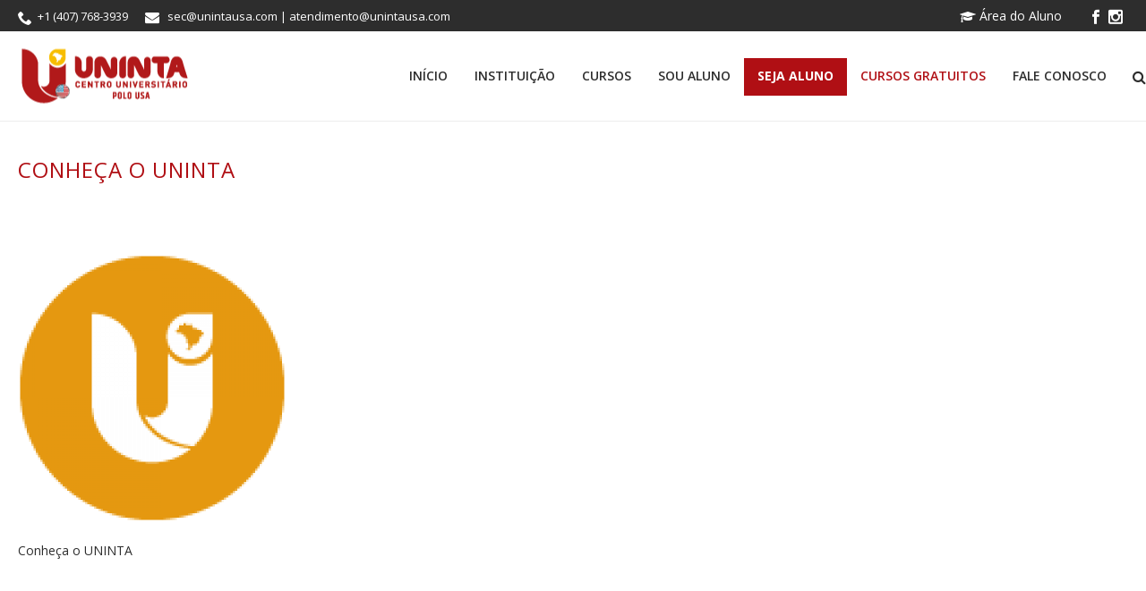

--- FILE ---
content_type: text/html; charset=UTF-8
request_url: https://unintausa.com/acolhida-virtual/passo-01-2/
body_size: 85726
content:
<!DOCTYPE html>
<html lang="pt-BR" >
<head>
    <script type="text/javascript">var ajaxurl = "https://unintausa.com/wp-admin/admin-ajax.php"</script><meta name='robots' content='index, follow, max-image-preview:large, max-snippet:-1, max-video-preview:-1' />
	<style>img:is([sizes="auto" i], [sizes^="auto," i]) { contain-intrinsic-size: 3000px 1500px }</style>
	<style id="critical-path-css" type='text/css'>body,html{width:100%;height:100%;margin:0;padding:0}.page-preloader{top:0;left:0;z-index:999;position:fixed;height:100%;width:100%;text-align:center}.preloader-logo,.preloader-preview-area{top:50%;max-height:calc(50% - 20px);opacity:1}.preloader-preview-area{-webkit-animation-delay:-.2s;animation-delay:-.2s;-webkit-transform:translateY(100%);-ms-transform:translateY(100%);transform:translateY(100%);margin-top:10px;width:100%;text-align:center;position:absolute}.preloader-logo{max-width:90%;-webkit-transform:translateY(-100%);-ms-transform:translateY(-100%);transform:translateY(-100%);margin:-10px auto 0;position:relative}.ball-pulse>div,.ball-scale>div,.line-scale>div{margin:2px;display:inline-block}.ball-pulse>div{width:15px;height:15px;border-radius:100%;-webkit-animation:ball-pulse .75s infinite cubic-bezier(.2,.68,.18,1.08);animation:ball-pulse .75s infinite cubic-bezier(.2,.68,.18,1.08)}.ball-pulse>div:nth-child(1){-webkit-animation-delay:-.36s;animation-delay:-.36s}.ball-pulse>div:nth-child(2){-webkit-animation-delay:-.24s;animation-delay:-.24s}.ball-pulse>div:nth-child(3){-webkit-animation-delay:-.12s;animation-delay:-.12s}@-webkit-keyframes ball-pulse{0%,80%{-webkit-transform:scale(1);transform:scale(1);opacity:1}45%{-webkit-transform:scale(.1);transform:scale(.1);opacity:.7}}@keyframes ball-pulse{0%,80%{-webkit-transform:scale(1);transform:scale(1);opacity:1}45%{-webkit-transform:scale(.1);transform:scale(.1);opacity:.7}}.ball-clip-rotate-pulse{position:relative;-webkit-transform:translateY(-15px);-ms-transform:translateY(-15px);transform:translateY(-15px);display:inline-block}.ball-clip-rotate-pulse>div{-webkit-animation-fill-mode:both;animation-fill-mode:both;position:absolute;top:0;left:0;border-radius:100%}.ball-clip-rotate-pulse>div:first-child{height:36px;width:36px;top:7px;left:-7px;-webkit-animation:ball-clip-rotate-pulse-scale 1s 0s cubic-bezier(.09,.57,.49,.9) infinite;animation:ball-clip-rotate-pulse-scale 1s 0s cubic-bezier(.09,.57,.49,.9) infinite}.ball-clip-rotate-pulse>div:last-child{position:absolute;width:50px;height:50px;left:-16px;top:-2px;background:0 0;border:2px solid;-webkit-animation:ball-clip-rotate-pulse-rotate 1s 0s cubic-bezier(.09,.57,.49,.9) infinite;animation:ball-clip-rotate-pulse-rotate 1s 0s cubic-bezier(.09,.57,.49,.9) infinite;-webkit-animation-duration:1s;animation-duration:1s}@-webkit-keyframes ball-clip-rotate-pulse-rotate{0%{-webkit-transform:rotate(0) scale(1);transform:rotate(0) scale(1)}50%{-webkit-transform:rotate(180deg) scale(.6);transform:rotate(180deg) scale(.6)}100%{-webkit-transform:rotate(360deg) scale(1);transform:rotate(360deg) scale(1)}}@keyframes ball-clip-rotate-pulse-rotate{0%{-webkit-transform:rotate(0) scale(1);transform:rotate(0) scale(1)}50%{-webkit-transform:rotate(180deg) scale(.6);transform:rotate(180deg) scale(.6)}100%{-webkit-transform:rotate(360deg) scale(1);transform:rotate(360deg) scale(1)}}@-webkit-keyframes ball-clip-rotate-pulse-scale{30%{-webkit-transform:scale(.3);transform:scale(.3)}100%{-webkit-transform:scale(1);transform:scale(1)}}@keyframes ball-clip-rotate-pulse-scale{30%{-webkit-transform:scale(.3);transform:scale(.3)}100%{-webkit-transform:scale(1);transform:scale(1)}}@-webkit-keyframes square-spin{25%{-webkit-transform:perspective(100px) rotateX(180deg) rotateY(0);transform:perspective(100px) rotateX(180deg) rotateY(0)}50%{-webkit-transform:perspective(100px) rotateX(180deg) rotateY(180deg);transform:perspective(100px) rotateX(180deg) rotateY(180deg)}75%{-webkit-transform:perspective(100px) rotateX(0) rotateY(180deg);transform:perspective(100px) rotateX(0) rotateY(180deg)}100%{-webkit-transform:perspective(100px) rotateX(0) rotateY(0);transform:perspective(100px) rotateX(0) rotateY(0)}}@keyframes square-spin{25%{-webkit-transform:perspective(100px) rotateX(180deg) rotateY(0);transform:perspective(100px) rotateX(180deg) rotateY(0)}50%{-webkit-transform:perspective(100px) rotateX(180deg) rotateY(180deg);transform:perspective(100px) rotateX(180deg) rotateY(180deg)}75%{-webkit-transform:perspective(100px) rotateX(0) rotateY(180deg);transform:perspective(100px) rotateX(0) rotateY(180deg)}100%{-webkit-transform:perspective(100px) rotateX(0) rotateY(0);transform:perspective(100px) rotateX(0) rotateY(0)}}.square-spin{display:inline-block}.square-spin>div{width:50px;height:50px;-webkit-animation:square-spin 3s 0s cubic-bezier(.09,.57,.49,.9) infinite;animation:square-spin 3s 0s cubic-bezier(.09,.57,.49,.9) infinite}.cube-transition{position:relative;-webkit-transform:translate(-25px,-25px);-ms-transform:translate(-25px,-25px);transform:translate(-25px,-25px);display:inline-block}.cube-transition>div{width:15px;height:15px;position:absolute;top:-5px;left:-5px;-webkit-animation:cube-transition 1.6s 0s infinite ease-in-out;animation:cube-transition 1.6s 0s infinite ease-in-out}.cube-transition>div:last-child{-webkit-animation-delay:-.8s;animation-delay:-.8s}@-webkit-keyframes cube-transition{25%{-webkit-transform:translateX(50px) scale(.5) rotate(-90deg);transform:translateX(50px) scale(.5) rotate(-90deg)}50%{-webkit-transform:translate(50px,50px) rotate(-180deg);transform:translate(50px,50px) rotate(-180deg)}75%{-webkit-transform:translateY(50px) scale(.5) rotate(-270deg);transform:translateY(50px) scale(.5) rotate(-270deg)}100%{-webkit-transform:rotate(-360deg);transform:rotate(-360deg)}}@keyframes cube-transition{25%{-webkit-transform:translateX(50px) scale(.5) rotate(-90deg);transform:translateX(50px) scale(.5) rotate(-90deg)}50%{-webkit-transform:translate(50px,50px) rotate(-180deg);transform:translate(50px,50px) rotate(-180deg)}75%{-webkit-transform:translateY(50px) scale(.5) rotate(-270deg);transform:translateY(50px) scale(.5) rotate(-270deg)}100%{-webkit-transform:rotate(-360deg);transform:rotate(-360deg)}}.ball-scale>div{border-radius:100%;height:60px;width:60px;-webkit-animation:ball-scale 1s 0s ease-in-out infinite;animation:ball-scale 1s 0s ease-in-out infinite}@-webkit-keyframes ball-scale{0%{-webkit-transform:scale(0);transform:scale(0)}100%{-webkit-transform:scale(1);transform:scale(1);opacity:0}}@keyframes ball-scale{0%{-webkit-transform:scale(0);transform:scale(0)}100%{-webkit-transform:scale(1);transform:scale(1);opacity:0}}.line-scale>div{-webkit-animation-fill-mode:both;animation-fill-mode:both;width:5px;height:50px;border-radius:2px}.line-scale>div:nth-child(1){-webkit-animation:line-scale 1s -.5s infinite cubic-bezier(.2,.68,.18,1.08);animation:line-scale 1s -.5s infinite cubic-bezier(.2,.68,.18,1.08)}.line-scale>div:nth-child(2){-webkit-animation:line-scale 1s -.4s infinite cubic-bezier(.2,.68,.18,1.08);animation:line-scale 1s -.4s infinite cubic-bezier(.2,.68,.18,1.08)}.line-scale>div:nth-child(3){-webkit-animation:line-scale 1s -.3s infinite cubic-bezier(.2,.68,.18,1.08);animation:line-scale 1s -.3s infinite cubic-bezier(.2,.68,.18,1.08)}.line-scale>div:nth-child(4){-webkit-animation:line-scale 1s -.2s infinite cubic-bezier(.2,.68,.18,1.08);animation:line-scale 1s -.2s infinite cubic-bezier(.2,.68,.18,1.08)}.line-scale>div:nth-child(5){-webkit-animation:line-scale 1s -.1s infinite cubic-bezier(.2,.68,.18,1.08);animation:line-scale 1s -.1s infinite cubic-bezier(.2,.68,.18,1.08)}@-webkit-keyframes line-scale{0%,100%{-webkit-transform:scaley(1);transform:scaley(1)}50%{-webkit-transform:scaley(.4);transform:scaley(.4)}}@keyframes line-scale{0%,100%{-webkit-transform:scaley(1);transform:scaley(1)}50%{-webkit-transform:scaley(.4);transform:scaley(.4)}}.ball-scale-multiple{position:relative;-webkit-transform:translateY(30px);-ms-transform:translateY(30px);transform:translateY(30px);display:inline-block}.ball-scale-multiple>div{border-radius:100%;position:absolute;left:-30px;top:0;opacity:0;margin:0;width:50px;height:50px;-webkit-animation:ball-scale-multiple 1s 0s linear infinite;animation:ball-scale-multiple 1s 0s linear infinite}.ball-scale-multiple>div:nth-child(2),.ball-scale-multiple>div:nth-child(3){-webkit-animation-delay:-.2s;animation-delay:-.2s}@-webkit-keyframes ball-scale-multiple{0%{-webkit-transform:scale(0);transform:scale(0);opacity:0}5%{opacity:1}100%{-webkit-transform:scale(1);transform:scale(1);opacity:0}}@keyframes ball-scale-multiple{0%{-webkit-transform:scale(0);transform:scale(0);opacity:0}5%{opacity:1}100%{-webkit-transform:scale(1);transform:scale(1);opacity:0}}.ball-pulse-sync{display:inline-block}.ball-pulse-sync>div{width:15px;height:15px;border-radius:100%;margin:2px;-webkit-animation-fill-mode:both;animation-fill-mode:both;display:inline-block}.ball-pulse-sync>div:nth-child(1){-webkit-animation:ball-pulse-sync .6s -.21s infinite ease-in-out;animation:ball-pulse-sync .6s -.21s infinite ease-in-out}.ball-pulse-sync>div:nth-child(2){-webkit-animation:ball-pulse-sync .6s -.14s infinite ease-in-out;animation:ball-pulse-sync .6s -.14s infinite ease-in-out}.ball-pulse-sync>div:nth-child(3){-webkit-animation:ball-pulse-sync .6s -70ms infinite ease-in-out;animation:ball-pulse-sync .6s -70ms infinite ease-in-out}@-webkit-keyframes ball-pulse-sync{33%{-webkit-transform:translateY(10px);transform:translateY(10px)}66%{-webkit-transform:translateY(-10px);transform:translateY(-10px)}100%{-webkit-transform:translateY(0);transform:translateY(0)}}@keyframes ball-pulse-sync{33%{-webkit-transform:translateY(10px);transform:translateY(10px)}66%{-webkit-transform:translateY(-10px);transform:translateY(-10px)}100%{-webkit-transform:translateY(0);transform:translateY(0)}}.transparent-circle{display:inline-block;border-top:.5em solid rgba(255,255,255,.2);border-right:.5em solid rgba(255,255,255,.2);border-bottom:.5em solid rgba(255,255,255,.2);border-left:.5em solid #fff;-webkit-transform:translateZ(0);transform:translateZ(0);-webkit-animation:transparent-circle 1.1s infinite linear;animation:transparent-circle 1.1s infinite linear;width:50px;height:50px;border-radius:50%}.transparent-circle:after{border-radius:50%;width:10em;height:10em}@-webkit-keyframes transparent-circle{0%{-webkit-transform:rotate(0);transform:rotate(0)}100%{-webkit-transform:rotate(360deg);transform:rotate(360deg)}}@keyframes transparent-circle{0%{-webkit-transform:rotate(0);transform:rotate(0)}100%{-webkit-transform:rotate(360deg);transform:rotate(360deg)}}.ball-spin-fade-loader{position:relative;top:-10px;left:-10px;display:inline-block}.ball-spin-fade-loader>div{width:15px;height:15px;border-radius:100%;margin:2px;position:absolute;-webkit-animation:ball-spin-fade-loader 1s infinite linear;animation:ball-spin-fade-loader 1s infinite linear}.ball-spin-fade-loader>div:nth-child(1){top:25px;left:0;animation-delay:-.84s;-webkit-animation-delay:-.84s}.ball-spin-fade-loader>div:nth-child(2){top:17.05px;left:17.05px;animation-delay:-.72s;-webkit-animation-delay:-.72s}.ball-spin-fade-loader>div:nth-child(3){top:0;left:25px;animation-delay:-.6s;-webkit-animation-delay:-.6s}.ball-spin-fade-loader>div:nth-child(4){top:-17.05px;left:17.05px;animation-delay:-.48s;-webkit-animation-delay:-.48s}.ball-spin-fade-loader>div:nth-child(5){top:-25px;left:0;animation-delay:-.36s;-webkit-animation-delay:-.36s}.ball-spin-fade-loader>div:nth-child(6){top:-17.05px;left:-17.05px;animation-delay:-.24s;-webkit-animation-delay:-.24s}.ball-spin-fade-loader>div:nth-child(7){top:0;left:-25px;animation-delay:-.12s;-webkit-animation-delay:-.12s}.ball-spin-fade-loader>div:nth-child(8){top:17.05px;left:-17.05px;animation-delay:0s;-webkit-animation-delay:0s}@-webkit-keyframes ball-spin-fade-loader{50%{opacity:.3;-webkit-transform:scale(.4);transform:scale(.4)}100%{opacity:1;-webkit-transform:scale(1);transform:scale(1)}}@keyframes ball-spin-fade-loader{50%{opacity:.3;-webkit-transform:scale(.4);transform:scale(.4)}100%{opacity:1;-webkit-transform:scale(1);transform:scale(1)}}</style>
<meta charset="UTF-8" />
<meta name="viewport" content="width=device-width, initial-scale=1.0, minimum-scale=1.0, maximum-scale=1.0, user-scalable=0" />
<meta http-equiv="X-UA-Compatible" content="IE=edge,chrome=1" />
<meta http-equiv="Content-Type" content="text/html; charset=utf-8"/>
<meta name="format-detection" content="telephone=no">

	<!-- This site is optimized with the Yoast SEO plugin v25.8 - https://yoast.com/wordpress/plugins/seo/ -->
	<title>Conheça o UNINTA - UNINTA USA</title>
	<link rel="canonical" href="https://unintausa.com/acolhida-virtual/passo-01-2/" />
	<meta property="og:locale" content="pt_BR" />
	<meta property="og:type" content="article" />
	<meta property="og:title" content="Conheça o UNINTA - UNINTA USA" />
	<meta property="og:description" content="Conheça o UNINTA" />
	<meta property="og:url" content="https://unintausa.com/acolhida-virtual/passo-01-2/" />
	<meta property="og:site_name" content="UNINTA USA" />
	<meta property="article:modified_time" content="2017-10-06T14:35:44+00:00" />
	<meta property="og:image" content="https://unintausa.com/acolhida-virtual/passo-01-2" />
	<meta property="og:image:width" content="120" />
	<meta property="og:image:height" content="120" />
	<meta property="og:image:type" content="image/png" />
	<meta name="twitter:card" content="summary_large_image" />
	<script type="application/ld+json" class="yoast-schema-graph">{"@context":"https://schema.org","@graph":[{"@type":"WebPage","@id":"https://unintausa.com/acolhida-virtual/passo-01-2/","url":"https://unintausa.com/acolhida-virtual/passo-01-2/","name":"Conheça o UNINTA - UNINTA USA","isPartOf":{"@id":"https://unintausa.com/#website"},"primaryImageOfPage":{"@id":"https://unintausa.com/acolhida-virtual/passo-01-2/#primaryimage"},"image":{"@id":"https://unintausa.com/acolhida-virtual/passo-01-2/#primaryimage"},"thumbnailUrl":"https://unintausa.com/conteudo/arquivos/2017/10/passo-01-1.png","datePublished":"2017-10-06T14:35:23+00:00","dateModified":"2017-10-06T14:35:44+00:00","breadcrumb":{"@id":"https://unintausa.com/acolhida-virtual/passo-01-2/#breadcrumb"},"inLanguage":"pt-BR","potentialAction":[{"@type":"ReadAction","target":["https://unintausa.com/acolhida-virtual/passo-01-2/"]}]},{"@type":"ImageObject","inLanguage":"pt-BR","@id":"https://unintausa.com/acolhida-virtual/passo-01-2/#primaryimage","url":"https://unintausa.com/conteudo/arquivos/2017/10/passo-01-1.png","contentUrl":"https://unintausa.com/conteudo/arquivos/2017/10/passo-01-1.png","width":120,"height":120,"caption":"Conheça o UNINTA"},{"@type":"BreadcrumbList","@id":"https://unintausa.com/acolhida-virtual/passo-01-2/#breadcrumb","itemListElement":[{"@type":"ListItem","position":1,"name":"Início","item":"https://unintausa.com/"},{"@type":"ListItem","position":2,"name":"Acolhida Virtual","item":"https://unintausa.com/acolhida-virtual/"},{"@type":"ListItem","position":3,"name":"Conheça o UNINTA"}]},{"@type":"WebSite","@id":"https://unintausa.com/#website","url":"https://unintausa.com/","name":"UNINTA USA","description":"Centro Universitário","publisher":{"@id":"https://unintausa.com/#organization"},"potentialAction":[{"@type":"SearchAction","target":{"@type":"EntryPoint","urlTemplate":"https://unintausa.com/?s={search_term_string}"},"query-input":{"@type":"PropertyValueSpecification","valueRequired":true,"valueName":"search_term_string"}}],"inLanguage":"pt-BR"},{"@type":"Organization","@id":"https://unintausa.com/#organization","name":"UNINTA USA","url":"https://unintausa.com/","logo":{"@type":"ImageObject","inLanguage":"pt-BR","@id":"https://unintausa.com/#/schema/logo/image/","url":"https://unintausa.com/conteudo/arquivos/2025/03/LOGO-USA-UNINTA_.png","contentUrl":"https://unintausa.com/conteudo/arquivos/2025/03/LOGO-USA-UNINTA_.png","width":194,"height":67,"caption":"UNINTA USA"},"image":{"@id":"https://unintausa.com/#/schema/logo/image/"}}]}</script>
	<!-- / Yoast SEO plugin. -->


<link rel='dns-prefetch' href='//fonts.googleapis.com' />
<link rel="alternate" type="application/rss+xml" title="Feed para UNINTA USA &raquo;" href="https://unintausa.com/feed/" />
<link rel="alternate" type="application/rss+xml" title="Feed de comentários para UNINTA USA &raquo;" href="https://unintausa.com/comments/feed/" />

<link rel="shortcut icon" href="https://unintausa.com/conteudo/arquivos/2022/06/uninta-01.png"  />
<link rel="apple-touch-icon-precomposed" href="https://unintausa.com/conteudo/arquivos/2022/06/uninta-01.png">
<link rel="apple-touch-icon-precomposed" sizes="114x114" href="https://unintausa.com/conteudo/arquivos/2022/06/uninta-01.png">
<link rel="apple-touch-icon-precomposed" sizes="72x72" href="https://unintausa.com/conteudo/arquivos/2022/06/uninta-01.png">
<link rel="apple-touch-icon-precomposed" sizes="144x144" href="https://unintausa.com/conteudo/arquivos/2022/06/uninta-01.png">
<link rel="alternate" type="application/rss+xml" title="Feed de comentários para UNINTA USA &raquo; Conheça o UNINTA" href="https://unintausa.com/acolhida-virtual/passo-01-2/feed/" />
<script type="text/javascript">
window.abb = {};
php = {};
window.PHP = {};
PHP.ajax = "https://unintausa.com/wp-admin/admin-ajax.php";var mk_header_parallax, mk_banner_parallax, mk_page_parallax, mk_footer_parallax, mk_body_parallax;
var mk_images_dir = "https://unintausa.com/conteudo/themes/inta/assets/images",
mk_theme_js_path = "https://unintausa.com/conteudo/themes/inta/assets/js",
mk_theme_dir = "https://unintausa.com/conteudo/themes/inta",
mk_captcha_placeholder = "Entre com o captcha",
mk_captcha_invalid_txt = "Inválido. Tente novamente.",
mk_captcha_correct_txt = "Captcha correto",
mk_responsive_nav_width = 1020,
mk_vertical_header_back = "Voltar",
mk_vertical_header_anim = "1",
mk_check_rtl = true,
mk_grid_width = 1280,
mk_ajax_search_option = "fullscreen_search",
mk_preloader_bg_color = "#ffffff",
mk_accent_color = "#b00f14",
mk_go_to_top =  "true",
mk_smooth_scroll =  "true",
mk_preloader_bar_color = "#b00f14",
mk_preloader_logo = "";
var mk_header_parallax = false,
mk_banner_parallax = false,
mk_page_parallax = false,
mk_footer_parallax = false,
mk_body_parallax = false,
mk_no_more_posts = "Sem mais publicações";
</script>
<script type="text/javascript">
/* <![CDATA[ */
window._wpemojiSettings = {"baseUrl":"https:\/\/s.w.org\/images\/core\/emoji\/16.0.1\/72x72\/","ext":".png","svgUrl":"https:\/\/s.w.org\/images\/core\/emoji\/16.0.1\/svg\/","svgExt":".svg","source":{"concatemoji":"https:\/\/unintausa.com\/wp-includes\/js\/wp-emoji-release.min.js"}};
/*! This file is auto-generated */
!function(s,n){var o,i,e;function c(e){try{var t={supportTests:e,timestamp:(new Date).valueOf()};sessionStorage.setItem(o,JSON.stringify(t))}catch(e){}}function p(e,t,n){e.clearRect(0,0,e.canvas.width,e.canvas.height),e.fillText(t,0,0);var t=new Uint32Array(e.getImageData(0,0,e.canvas.width,e.canvas.height).data),a=(e.clearRect(0,0,e.canvas.width,e.canvas.height),e.fillText(n,0,0),new Uint32Array(e.getImageData(0,0,e.canvas.width,e.canvas.height).data));return t.every(function(e,t){return e===a[t]})}function u(e,t){e.clearRect(0,0,e.canvas.width,e.canvas.height),e.fillText(t,0,0);for(var n=e.getImageData(16,16,1,1),a=0;a<n.data.length;a++)if(0!==n.data[a])return!1;return!0}function f(e,t,n,a){switch(t){case"flag":return n(e,"\ud83c\udff3\ufe0f\u200d\u26a7\ufe0f","\ud83c\udff3\ufe0f\u200b\u26a7\ufe0f")?!1:!n(e,"\ud83c\udde8\ud83c\uddf6","\ud83c\udde8\u200b\ud83c\uddf6")&&!n(e,"\ud83c\udff4\udb40\udc67\udb40\udc62\udb40\udc65\udb40\udc6e\udb40\udc67\udb40\udc7f","\ud83c\udff4\u200b\udb40\udc67\u200b\udb40\udc62\u200b\udb40\udc65\u200b\udb40\udc6e\u200b\udb40\udc67\u200b\udb40\udc7f");case"emoji":return!a(e,"\ud83e\udedf")}return!1}function g(e,t,n,a){var r="undefined"!=typeof WorkerGlobalScope&&self instanceof WorkerGlobalScope?new OffscreenCanvas(300,150):s.createElement("canvas"),o=r.getContext("2d",{willReadFrequently:!0}),i=(o.textBaseline="top",o.font="600 32px Arial",{});return e.forEach(function(e){i[e]=t(o,e,n,a)}),i}function t(e){var t=s.createElement("script");t.src=e,t.defer=!0,s.head.appendChild(t)}"undefined"!=typeof Promise&&(o="wpEmojiSettingsSupports",i=["flag","emoji"],n.supports={everything:!0,everythingExceptFlag:!0},e=new Promise(function(e){s.addEventListener("DOMContentLoaded",e,{once:!0})}),new Promise(function(t){var n=function(){try{var e=JSON.parse(sessionStorage.getItem(o));if("object"==typeof e&&"number"==typeof e.timestamp&&(new Date).valueOf()<e.timestamp+604800&&"object"==typeof e.supportTests)return e.supportTests}catch(e){}return null}();if(!n){if("undefined"!=typeof Worker&&"undefined"!=typeof OffscreenCanvas&&"undefined"!=typeof URL&&URL.createObjectURL&&"undefined"!=typeof Blob)try{var e="postMessage("+g.toString()+"("+[JSON.stringify(i),f.toString(),p.toString(),u.toString()].join(",")+"));",a=new Blob([e],{type:"text/javascript"}),r=new Worker(URL.createObjectURL(a),{name:"wpTestEmojiSupports"});return void(r.onmessage=function(e){c(n=e.data),r.terminate(),t(n)})}catch(e){}c(n=g(i,f,p,u))}t(n)}).then(function(e){for(var t in e)n.supports[t]=e[t],n.supports.everything=n.supports.everything&&n.supports[t],"flag"!==t&&(n.supports.everythingExceptFlag=n.supports.everythingExceptFlag&&n.supports[t]);n.supports.everythingExceptFlag=n.supports.everythingExceptFlag&&!n.supports.flag,n.DOMReady=!1,n.readyCallback=function(){n.DOMReady=!0}}).then(function(){return e}).then(function(){var e;n.supports.everything||(n.readyCallback(),(e=n.source||{}).concatemoji?t(e.concatemoji):e.wpemoji&&e.twemoji&&(t(e.twemoji),t(e.wpemoji)))}))}((window,document),window._wpemojiSettings);
/* ]]> */
</script>
<style id='wp-emoji-styles-inline-css' type='text/css'>

	img.wp-smiley, img.emoji {
		display: inline !important;
		border: none !important;
		box-shadow: none !important;
		height: 1em !important;
		width: 1em !important;
		margin: 0 0.07em !important;
		vertical-align: -0.1em !important;
		background: none !important;
		padding: 0 !important;
	}
</style>
<link rel='stylesheet' id='wp-block-library-css' href='https://unintausa.com/wp-includes/css/dist/block-library/style.min.css' type='text/css' media='all' />
<style id='classic-theme-styles-inline-css' type='text/css'>
/*! This file is auto-generated */
.wp-block-button__link{color:#fff;background-color:#32373c;border-radius:9999px;box-shadow:none;text-decoration:none;padding:calc(.667em + 2px) calc(1.333em + 2px);font-size:1.125em}.wp-block-file__button{background:#32373c;color:#fff;text-decoration:none}
</style>
<style id='global-styles-inline-css' type='text/css'>
:root{--wp--preset--aspect-ratio--square: 1;--wp--preset--aspect-ratio--4-3: 4/3;--wp--preset--aspect-ratio--3-4: 3/4;--wp--preset--aspect-ratio--3-2: 3/2;--wp--preset--aspect-ratio--2-3: 2/3;--wp--preset--aspect-ratio--16-9: 16/9;--wp--preset--aspect-ratio--9-16: 9/16;--wp--preset--color--black: #000000;--wp--preset--color--cyan-bluish-gray: #abb8c3;--wp--preset--color--white: #ffffff;--wp--preset--color--pale-pink: #f78da7;--wp--preset--color--vivid-red: #cf2e2e;--wp--preset--color--luminous-vivid-orange: #ff6900;--wp--preset--color--luminous-vivid-amber: #fcb900;--wp--preset--color--light-green-cyan: #7bdcb5;--wp--preset--color--vivid-green-cyan: #00d084;--wp--preset--color--pale-cyan-blue: #8ed1fc;--wp--preset--color--vivid-cyan-blue: #0693e3;--wp--preset--color--vivid-purple: #9b51e0;--wp--preset--gradient--vivid-cyan-blue-to-vivid-purple: linear-gradient(135deg,rgba(6,147,227,1) 0%,rgb(155,81,224) 100%);--wp--preset--gradient--light-green-cyan-to-vivid-green-cyan: linear-gradient(135deg,rgb(122,220,180) 0%,rgb(0,208,130) 100%);--wp--preset--gradient--luminous-vivid-amber-to-luminous-vivid-orange: linear-gradient(135deg,rgba(252,185,0,1) 0%,rgba(255,105,0,1) 100%);--wp--preset--gradient--luminous-vivid-orange-to-vivid-red: linear-gradient(135deg,rgba(255,105,0,1) 0%,rgb(207,46,46) 100%);--wp--preset--gradient--very-light-gray-to-cyan-bluish-gray: linear-gradient(135deg,rgb(238,238,238) 0%,rgb(169,184,195) 100%);--wp--preset--gradient--cool-to-warm-spectrum: linear-gradient(135deg,rgb(74,234,220) 0%,rgb(151,120,209) 20%,rgb(207,42,186) 40%,rgb(238,44,130) 60%,rgb(251,105,98) 80%,rgb(254,248,76) 100%);--wp--preset--gradient--blush-light-purple: linear-gradient(135deg,rgb(255,206,236) 0%,rgb(152,150,240) 100%);--wp--preset--gradient--blush-bordeaux: linear-gradient(135deg,rgb(254,205,165) 0%,rgb(254,45,45) 50%,rgb(107,0,62) 100%);--wp--preset--gradient--luminous-dusk: linear-gradient(135deg,rgb(255,203,112) 0%,rgb(199,81,192) 50%,rgb(65,88,208) 100%);--wp--preset--gradient--pale-ocean: linear-gradient(135deg,rgb(255,245,203) 0%,rgb(182,227,212) 50%,rgb(51,167,181) 100%);--wp--preset--gradient--electric-grass: linear-gradient(135deg,rgb(202,248,128) 0%,rgb(113,206,126) 100%);--wp--preset--gradient--midnight: linear-gradient(135deg,rgb(2,3,129) 0%,rgb(40,116,252) 100%);--wp--preset--font-size--small: 13px;--wp--preset--font-size--medium: 20px;--wp--preset--font-size--large: 36px;--wp--preset--font-size--x-large: 42px;--wp--preset--spacing--20: 0.44rem;--wp--preset--spacing--30: 0.67rem;--wp--preset--spacing--40: 1rem;--wp--preset--spacing--50: 1.5rem;--wp--preset--spacing--60: 2.25rem;--wp--preset--spacing--70: 3.38rem;--wp--preset--spacing--80: 5.06rem;--wp--preset--shadow--natural: 6px 6px 9px rgba(0, 0, 0, 0.2);--wp--preset--shadow--deep: 12px 12px 50px rgba(0, 0, 0, 0.4);--wp--preset--shadow--sharp: 6px 6px 0px rgba(0, 0, 0, 0.2);--wp--preset--shadow--outlined: 6px 6px 0px -3px rgba(255, 255, 255, 1), 6px 6px rgba(0, 0, 0, 1);--wp--preset--shadow--crisp: 6px 6px 0px rgba(0, 0, 0, 1);}:where(.is-layout-flex){gap: 0.5em;}:where(.is-layout-grid){gap: 0.5em;}body .is-layout-flex{display: flex;}.is-layout-flex{flex-wrap: wrap;align-items: center;}.is-layout-flex > :is(*, div){margin: 0;}body .is-layout-grid{display: grid;}.is-layout-grid > :is(*, div){margin: 0;}:where(.wp-block-columns.is-layout-flex){gap: 2em;}:where(.wp-block-columns.is-layout-grid){gap: 2em;}:where(.wp-block-post-template.is-layout-flex){gap: 1.25em;}:where(.wp-block-post-template.is-layout-grid){gap: 1.25em;}.has-black-color{color: var(--wp--preset--color--black) !important;}.has-cyan-bluish-gray-color{color: var(--wp--preset--color--cyan-bluish-gray) !important;}.has-white-color{color: var(--wp--preset--color--white) !important;}.has-pale-pink-color{color: var(--wp--preset--color--pale-pink) !important;}.has-vivid-red-color{color: var(--wp--preset--color--vivid-red) !important;}.has-luminous-vivid-orange-color{color: var(--wp--preset--color--luminous-vivid-orange) !important;}.has-luminous-vivid-amber-color{color: var(--wp--preset--color--luminous-vivid-amber) !important;}.has-light-green-cyan-color{color: var(--wp--preset--color--light-green-cyan) !important;}.has-vivid-green-cyan-color{color: var(--wp--preset--color--vivid-green-cyan) !important;}.has-pale-cyan-blue-color{color: var(--wp--preset--color--pale-cyan-blue) !important;}.has-vivid-cyan-blue-color{color: var(--wp--preset--color--vivid-cyan-blue) !important;}.has-vivid-purple-color{color: var(--wp--preset--color--vivid-purple) !important;}.has-black-background-color{background-color: var(--wp--preset--color--black) !important;}.has-cyan-bluish-gray-background-color{background-color: var(--wp--preset--color--cyan-bluish-gray) !important;}.has-white-background-color{background-color: var(--wp--preset--color--white) !important;}.has-pale-pink-background-color{background-color: var(--wp--preset--color--pale-pink) !important;}.has-vivid-red-background-color{background-color: var(--wp--preset--color--vivid-red) !important;}.has-luminous-vivid-orange-background-color{background-color: var(--wp--preset--color--luminous-vivid-orange) !important;}.has-luminous-vivid-amber-background-color{background-color: var(--wp--preset--color--luminous-vivid-amber) !important;}.has-light-green-cyan-background-color{background-color: var(--wp--preset--color--light-green-cyan) !important;}.has-vivid-green-cyan-background-color{background-color: var(--wp--preset--color--vivid-green-cyan) !important;}.has-pale-cyan-blue-background-color{background-color: var(--wp--preset--color--pale-cyan-blue) !important;}.has-vivid-cyan-blue-background-color{background-color: var(--wp--preset--color--vivid-cyan-blue) !important;}.has-vivid-purple-background-color{background-color: var(--wp--preset--color--vivid-purple) !important;}.has-black-border-color{border-color: var(--wp--preset--color--black) !important;}.has-cyan-bluish-gray-border-color{border-color: var(--wp--preset--color--cyan-bluish-gray) !important;}.has-white-border-color{border-color: var(--wp--preset--color--white) !important;}.has-pale-pink-border-color{border-color: var(--wp--preset--color--pale-pink) !important;}.has-vivid-red-border-color{border-color: var(--wp--preset--color--vivid-red) !important;}.has-luminous-vivid-orange-border-color{border-color: var(--wp--preset--color--luminous-vivid-orange) !important;}.has-luminous-vivid-amber-border-color{border-color: var(--wp--preset--color--luminous-vivid-amber) !important;}.has-light-green-cyan-border-color{border-color: var(--wp--preset--color--light-green-cyan) !important;}.has-vivid-green-cyan-border-color{border-color: var(--wp--preset--color--vivid-green-cyan) !important;}.has-pale-cyan-blue-border-color{border-color: var(--wp--preset--color--pale-cyan-blue) !important;}.has-vivid-cyan-blue-border-color{border-color: var(--wp--preset--color--vivid-cyan-blue) !important;}.has-vivid-purple-border-color{border-color: var(--wp--preset--color--vivid-purple) !important;}.has-vivid-cyan-blue-to-vivid-purple-gradient-background{background: var(--wp--preset--gradient--vivid-cyan-blue-to-vivid-purple) !important;}.has-light-green-cyan-to-vivid-green-cyan-gradient-background{background: var(--wp--preset--gradient--light-green-cyan-to-vivid-green-cyan) !important;}.has-luminous-vivid-amber-to-luminous-vivid-orange-gradient-background{background: var(--wp--preset--gradient--luminous-vivid-amber-to-luminous-vivid-orange) !important;}.has-luminous-vivid-orange-to-vivid-red-gradient-background{background: var(--wp--preset--gradient--luminous-vivid-orange-to-vivid-red) !important;}.has-very-light-gray-to-cyan-bluish-gray-gradient-background{background: var(--wp--preset--gradient--very-light-gray-to-cyan-bluish-gray) !important;}.has-cool-to-warm-spectrum-gradient-background{background: var(--wp--preset--gradient--cool-to-warm-spectrum) !important;}.has-blush-light-purple-gradient-background{background: var(--wp--preset--gradient--blush-light-purple) !important;}.has-blush-bordeaux-gradient-background{background: var(--wp--preset--gradient--blush-bordeaux) !important;}.has-luminous-dusk-gradient-background{background: var(--wp--preset--gradient--luminous-dusk) !important;}.has-pale-ocean-gradient-background{background: var(--wp--preset--gradient--pale-ocean) !important;}.has-electric-grass-gradient-background{background: var(--wp--preset--gradient--electric-grass) !important;}.has-midnight-gradient-background{background: var(--wp--preset--gradient--midnight) !important;}.has-small-font-size{font-size: var(--wp--preset--font-size--small) !important;}.has-medium-font-size{font-size: var(--wp--preset--font-size--medium) !important;}.has-large-font-size{font-size: var(--wp--preset--font-size--large) !important;}.has-x-large-font-size{font-size: var(--wp--preset--font-size--x-large) !important;}
:where(.wp-block-post-template.is-layout-flex){gap: 1.25em;}:where(.wp-block-post-template.is-layout-grid){gap: 1.25em;}
:where(.wp-block-columns.is-layout-flex){gap: 2em;}:where(.wp-block-columns.is-layout-grid){gap: 2em;}
:root :where(.wp-block-pullquote){font-size: 1.5em;line-height: 1.6;}
</style>
<link rel='stylesheet' id='contact-form-7-css' href='https://unintausa.com/conteudo/plugins/contact-form-7/includes/css/styles.css' type='text/css' media='all' />
<link rel='stylesheet' id='js-media-query-css' href='https://unintausa.com/conteudo/themes/inta/assets/stylesheet/media.css' type='text/css' media='all' />
<link rel='stylesheet' id='theme-styles-css' href='https://unintausa.com/conteudo/themes/inta/assets/stylesheet/styles.css' type='text/css' media='all' />
<link rel='stylesheet' id='theme-icons-css' href='https://unintausa.com/conteudo/themes/inta/assets/stylesheet/theme-icons.css' type='text/css' media='all' />
<link rel='stylesheet' id='google-font-api-special-1-css' href='https://fonts.googleapis.com/css?family=Open+Sans%3A100italic%2C200italic%2C300italic%2C400italic%2C500italic%2C600italic%2C700italic%2C800italic%2C900italic%2C100%2C200%2C300%2C400%2C500%2C600%2C700%2C800%2C900' type='text/css' media='all' />
<link rel='stylesheet' id='mk-style-css' href='https://unintausa.com/conteudo/themes/inta/style.css' type='text/css' media='all' />
<link rel='stylesheet' id='theme-dynamic-styles-css' href='https://unintausa.com/conteudo/themes/inta/custom.css' type='text/css' media='all' />
<style id='theme-dynamic-styles-inline-css' type='text/css'>
body { background-color:#fff; } .mk-header { background-size:cover;-webkit-background-size:cover;-moz-background-size:cover; } .mk-header-bg { background-color:#ffffff; } .mk-classic-nav-bg { background-color:#ffffff; } #theme-page { } #mk-footer { background-color:#2d2d2d; } #mk-boxed-layout { -webkit-box-shadow:0 0 0px rgba(0, 0, 0, 0); -moz-box-shadow:0 0 0px rgba(0, 0, 0, 0); box-shadow:0 0 0px rgba(0, 0, 0, 0); } .mk-news-tab .mk-tabs-tabs .is-active a, .mk-fancy-title.pattern-style span, .mk-fancy-title.pattern-style.color-gradient span:after, .page-bg-color { background-color:; } .page-title { font-size:24px; color:#b00f14; text-transform:uppercase; font-weight:400; letter-spacing:1px; } .page-subtitle { font-size:14px; line-height:100%; color:#a3a3a3; font-size:14px; text-transform:none; } .header-style-1 .mk-header-padding-wrapper, .header-style-2 .mk-header-padding-wrapper, .header-style-3 .mk-header-padding-wrapper { padding-top:136px; } @font-face { font-family:'Pe-icon-line'; src:url('https://unintausa.com/conteudo/themes/inta/assets/stylesheet/icons/pe-line-icons/Pe-icon-line.eot?lqevop'); src:url('https://unintausa.com/conteudo/themes/inta/assets/stylesheet/icons/pe-line-icons/Pe-icon-line.eot?#iefixlqevop') format('embedded-opentype'), url('https://unintausa.com/conteudo/themes/inta/assets/stylesheet/icons/pe-line-icons/Pe-icon-line.woff?lqevop') format('woff'), url('https://unintausa.com/conteudo/themes/inta/assets/stylesheet/icons/pe-line-icons/Pe-icon-line.ttf?lqevop') format('truetype'), url('https://unintausa.com/conteudo/themes/inta/assets/stylesheet/icons/pe-line-icons/Pe-icon-line.svg?lqevop#Pe-icon-line') format('svg'); font-weight:normal; font-style:normal; } @font-face { font-family:'FontAwesome'; src:url('https://unintausa.com/conteudo/themes/inta/assets/stylesheet/icons/awesome-icons/fontawesome-webfont.eot?v=4.2'); src:url('https://unintausa.com/conteudo/themes/inta/assets/stylesheet/icons/awesome-icons/fontawesome-webfont.eot?#iefix&v=4.2') format('embedded-opentype'), url('https://unintausa.com/conteudo/themes/inta/assets/stylesheet/icons/awesome-icons/fontawesome-webfont.woff?v=4.2') format('woff'), url('https://unintausa.com/conteudo/themes/inta/assets/stylesheet/icons/awesome-icons/fontawesome-webfont.ttf?v=4.2') format('truetype'); font-weight:normal; font-style:normal; } @font-face { font-family:'Icomoon'; src:url('https://unintausa.com/conteudo/themes/inta/assets/stylesheet/icons/icomoon/fonts-icomoon.eot'); src:url('https://unintausa.com/conteudo/themes/inta/assets/stylesheet/icons/icomoon/fonts-icomoon.eot?#iefix') format('embedded-opentype'), url('https://unintausa.com/conteudo/themes/inta/assets/stylesheet/icons/icomoon/fonts-icomoon.woff') format('woff'), url('https://unintausa.com/conteudo/themes/inta/assets/stylesheet/icons/icomoon/fonts-icomoon.ttf') format('truetype'), url('https://unintausa.com/conteudo/themes/inta/assets/stylesheet/icons/icomoon/fonts-icomoon.svg#Icomoon') format('svg'); font-weight:normal; font-style:normal; } @font-face { font-family:'themeIcons'; src:url('https://unintausa.com/conteudo/themes/inta/assets/stylesheet/icons/theme-icons/theme-icons.eot?wsvj4f'); src:url('https://unintausa.com/conteudo/themes/inta/assets/stylesheet/icons/theme-icons/theme-icons.eot?#iefixwsvj4f') format('embedded-opentype'), url('https://unintausa.com/conteudo/themes/inta/assets/stylesheet/icons/theme-icons/theme-icons.woff?wsvj4f') format('woff'), url('https://unintausa.com/conteudo/themes/inta/assets/stylesheet/icons/theme-icons/theme-icons.ttf?wsvj4f') format('truetype'), url('https://unintausa.com/conteudo/themes/inta/assets/stylesheet/icons/theme-icons/theme-icons.svg?wsvj4f#icomoon') format('svg'); font-weight:normal; font-style:normal; } @font-face { font-family:'star'; src:url('https://unintausa.com/conteudo/themes/inta/assets/stylesheet/icons/woocommerce/star.eot'); src:url('https://unintausa.com/conteudo/themes/inta/assets/stylesheet/icons/woocommerce/star.eot?#iefix') format('embedded-opentype'), url('https://unintausa.com/conteudo/themes/inta/assets/stylesheet/icons/woocommerce/star.woff') format('woff'), url('https://unintausa.com/conteudo/themes/inta/assets/stylesheet/icons/woocommerce/star.ttf') format('truetype'), url('https://unintausa.com/conteudo/themes/inta/assets/stylesheet/icons/woocommerce/star.svg#star') format('svg'); font-weight:normal; font-style:normal; } @font-face { font-family:'WooCommerce'; src:url('https://unintausa.com/conteudo/themes/inta/assets/stylesheet/icons/woocommerce/WooCommerce.eot'); src:url('https://unintausa.com/conteudo/themes/inta/assets/stylesheet/icons/woocommerce/WooCommerce.eot?#iefix') format('embedded-opentype'), url('https://unintausa.com/conteudo/themes/inta/assets/stylesheet/icons/woocommerce/WooCommerce.woff') format('woff'), url('https://unintausa.com/conteudo/themes/inta/assets/stylesheet/icons/woocommerce/WooCommerce.ttf') format('truetype'), url('https://unintausa.com/conteudo/themes/inta/assets/stylesheet/icons/woocommerce/WooCommerce.svg#WooCommerce') format('svg'); font-weight:normal; font-style:normal; }.invisivel { display:none !important; } .visivel { display:block !important; } #theme-page { z-index:initial; } .mk-footer-copyright { float:none; opacity:1; } #copyright-info { float:left; margin-left:50px; } #copyright-logo { float:right; margin-right:50px; } .menu-destacado > a { background-color:#b00f14; color:#ffffff !important; font-weight:bold !important; padding:10px; } .menu-destacado:hover > a:after { background-color:white !important; } .submenu-button a { font-weight:bold !important; color:#b00f14 !important; background:#e5e5e5; text-align:center !important; text-transform:uppercase !important; border:solid 1px #e5e5e5; margin-bottom:5px !important; } .submenu-button:hover a { border:solid 1px #b00f14; } .titulo-light_vermelho > h1, .titulo-light_branco > h1, .titulo-light_vermelho > h2, .titulo-light_branco > h2, .titulo-light_vermelho > h3, .titulo-light_branco > h3, .titulo-light_vermelho > h4, .titulo-light_branco > h4, .titulo-light_vermelho > h1 > a, .titulo-light_branco > h1 > a, .titulo-light_vermelho > h2 > a, .titulo-light_branco > h2 > a, .titulo-light_vermelho > h3 > a, .titulo-light_branco > h3 > a, .titulo-light_vermelho > h4 > a, .titulo-light_branco > h4 > a { font-weight:300 !important; text-transform:none !important; } .titulo-light_vermelho > h1, .titulo-light_vermelho > h1 > a, .titulo-light_vermelho > h2, .titulo-light_vermelho > h2 > a, .titulo-light_vermelho > h3, .titulo-light_vermelho > h3 > a, .titulo-light_vermelho > h4, .titulo-light_vermelho > h4 > a { color:#b00f14 !important; } .titulo-light_branco > h1, .titulo-light_branco > h1 > a, .titulo-light_branco > h2, .titulo-light_branco > h2 > a, .titulo-light_branco > h3, .titulo-light_branco > h3 > a, .titulo-light_branco > h4, .titulo-light_branco > h4 > a { color:#ffffff !important; } .mk-fullscreen-search-overlay { background:rgba(0, 0, 0, 0.9); } .page-title { display:inline-block; margin-right:0px; } .page-subtitle { color:#b00f14; height:40px; display:inline-block; border-left:1px solid #b00f14; margin-left:5px; font-size:16px; line-height:40px; padding-left:5px; } #mk-footer .widget_nav_menu ul li a { padding:0; } .vc_toggle_title h4 { text-transform:none !important; font-size:16px !important; } .mk-header-social ul { margin:3px 0 0; } .lnk-totvs { float:right; margin:0 30px; color:white; } .lnk-totvs:hover { color:#e2e2e2; } .application_button { background:#b00f14; } a, p { hyphens:auto; text-align:justify; } #theme-page a { font-weight:bold; } #alternative-toolbar { display:none; margin:0 auto; } #alternative-toolbar a { width:200px; margin:3px 5px; } @media (max-width:768px) { #alternative-toolbar {display:initial; } .mk-toolbar-holder { text-align:center; } #common-toolbar { display:none; } } .botao-vermelho button, .botao-vermelho a { color:#ffffff !important; font-weight:bold !important; border:none !important; background:#b00f14 !important; border-radius:3px !important; padding:10px 50px !important; text-transform:uppercase; letter-spacing:1px; } .botao-vermelho:hover > button, .botao-vermelho:hover > a, .botao-branco:hover > button, .botao-branco:hover > a { box-shadow:0 2px 5px #777777; } .botao-branco button, .botao-branco a { color:#b00f14 !important; font-weight:bold !important; border:none !important; background:#ffffff !important; border-radius:3px !important; padding:10px 50px !important; text-transform:uppercase; letter-spacing:1px; } .botao-vermelho .fa, .botão-branco .fa { line-height:21px !important; } .botao-branco-outline a { text-transform:uppercase; } .botao-branco-outline a:hover { color:#b00f14 !important; } .single-portfolio .featured-image { display:none; } .fancybox-title-float-wrap .child { text-transform:none !important; } @media handheld, only screen and (max-width:1020px) { #menu-item-1470 > a { color:#ffffff !important; } } @media (min-width:1020px) and (max-width:1140px) { #menu-inta-menu-principal > li.menu-item > a.menu-item-link { padding-left:9px !important; padding-right:9px !important; } } #social-2 { padding-top:4px; } #mk-footer .widget:not(.widget_social_networks) a { color:#ffffff; font-size:14px; margin-bottom:10px; } #mk-footer .widget:not(.widget_social_networks) a:hover { color:#ffffff !important; border-bottom:solid; border-right:transparent; margin-bottom:7px; } .wlautoPlaying, .wlautoPlaying * { color:#000 !important; } .ai1ec-no-results { display:none; } .evento-titulos h5 > a { color:#ffffff !important; text-transform:none; } .wp-caption p.wp-caption-text { font-size:11px; font-weight:bold; text-align:center; } .semestre-matriz-curricular th { padding:2px 10px; border:solid 1px #630609; vertical-align:middle; line-height:18px; } .semestre-matriz-curricular td { vertical-align:middle; text-align:left !important; padding:2px 10px !important; border:solid 1px #ccc; } .modal-detalhe-disciplina { background:#f2f2f2; border:solid 1px #cccccc; border-radius:3px; padding:40px; } .modal-detalhe-disciplina table { margin-bottom:45px; } .modal-detalhe-disciplina tr { border-bottom:solid 1px #cccccc; } .modal-detalhe-disciplina td, .modal-detalhe-disciplina th { text-align:left; padding:5px; } #formCursosGratuitos { background:#b00f14; padding:10px 20px; border-radius:7px; } #formCursosGratuitos label { color:#ffffff; font-weight:bold; margin-top:15px; } #formCursosGratuitos select { background-color:#ffffff; text-transform:uppercase; } #formCursosGratuitos input { font-weight:bold; } #formCursosGratuitos label, #formCursosGratuitos input, #formCursosGratuitos select { display:block; width:100%; } #formCursosGratuitos button { background:#f3cc26; border:none; padding:10px 40px; border-radius:3px; text-transform:uppercase; font-weight:bold; color:#2d2d2d; margin:20px auto 5px auto; display:block; transition:all .2s ease-in-out; } #formCursosGratuitos button:focus, #formCursosGratuitos button:hover { background:#ccc500; } .single-social-section { display:none !important; } .formulario-cursos { background:#f5b312; padding:25px 15px 0px; border-radius:10px; }
</style>
<link rel='stylesheet' id='global-assets-css-css' href='https://unintausa.com/conteudo/arquivos/mk_assets/components-production.min.css' type='text/css' media='all' />
<link rel='stylesheet' id='theme-options-css' href='https://unintausa.com/conteudo/arquivos/mk_assets/theme-options-production.css' type='text/css' media='all' />
<script type="text/javascript" src="https://unintausa.com/wp-includes/js/jquery/jquery.min.js" id="jquery-core-js"></script>
<script type="text/javascript" src="https://unintausa.com/wp-includes/js/jquery/jquery-migrate.min.js" id="jquery-migrate-js"></script>
<link rel="https://api.w.org/" href="https://unintausa.com/wp-json/" /><link rel="alternate" title="JSON" type="application/json" href="https://unintausa.com/wp-json/wp/v2/media/19882" /><link rel="alternate" title="oEmbed (JSON)" type="application/json+oembed" href="https://unintausa.com/wp-json/oembed/1.0/embed?url=https%3A%2F%2Funintausa.com%2Facolhida-virtual%2Fpasso-01-2%2F" />
<link rel="alternate" title="oEmbed (XML)" type="text/xml+oembed" href="https://unintausa.com/wp-json/oembed/1.0/embed?url=https%3A%2F%2Funintausa.com%2Facolhida-virtual%2Fpasso-01-2%2F&#038;format=xml" />
<!-- Head & Footer Code: Site-wide HEAD section start (attachment) -->
<head>
    <style>
        /* Coloque o código CSS aqui */
        .inta-modal {
            display: none; 
            position: fixed; 
            z-index: 305; 
            left: 0;
            top: 0;
            width: 100%; 
            height: 100%; 
            overflow: auto; 
            background-color: rgb(0,0,0); 
            background-color: rgba(0,0,0,0.75); 
            overflow: hidden;
        }
        .inta-modal-content {
            margin: 150px auto; 
            padding: 0px;
            width: auto; 
            text-align: center;
            background: none;
            border: none;
            box-shadow: none;
        }
        .inta-modal .inta-close {
            color: #ffffff;
            font-size: 12px;
            text-align: right;
            cursor: pointer;
            margin: 0 auto -10px auto;
            position: relative;
        }
        .inta-modal:not(#inta-modal-triggered) .inta-close .inta-close-icon {
            padding: 7px;
            margin-bottom: -10px;
        }
        .inta-modal-content img:not(.inta-close-icon),
        .inta-modal-content .inta-close {
            width: 100%;
            max-width: 720px;
        }
        #inta-modal-triggered .inta-modal-content {
            background: #ffffff;
            max-width: 520px;
            padding-bottom: 19px;
            border-radius: 5px;
        }
        #inta-modal-triggered .wpcf7-form p {
            text-align: center;
        }
        #inta-modal-triggered .inta-close {
        }
        #menu-item-64402 > a {
            color: #b00f14 !important;
        }
    </style>
</head>
<!-- Head & Footer Code: Site-wide HEAD section end (attachment) -->

<!-- Meta Pixel Code -->
<script type='text/javascript'>
!function(f,b,e,v,n,t,s){if(f.fbq)return;n=f.fbq=function(){n.callMethod?
n.callMethod.apply(n,arguments):n.queue.push(arguments)};if(!f._fbq)f._fbq=n;
n.push=n;n.loaded=!0;n.version='2.0';n.queue=[];t=b.createElement(e);t.async=!0;
t.src=v;s=b.getElementsByTagName(e)[0];s.parentNode.insertBefore(t,s)}(window,
document,'script','https://connect.facebook.net/en_US/fbevents.js?v=next');
</script>
<!-- End Meta Pixel Code -->

      <script type='text/javascript'>
        var url = window.location.origin + '?ob=open-bridge';
        fbq('set', 'openbridge', '343362826244586', url);
      </script>
    <script type='text/javascript'>fbq('init', '343362826244586', {}, {
    "agent": "wordpress-6.8.3-3.0.16"
})</script><script type='text/javascript'>
    fbq('track', 'PageView', []);
  </script>
<!-- Meta Pixel Code -->
<noscript>
<img height="1" width="1" style="display:none" alt="fbpx"
src="https://www.facebook.com/tr?id=343362826244586&ev=PageView&noscript=1" />
</noscript>
<!-- End Meta Pixel Code -->
<meta name="generator" content="Powered by Visual Composer - drag and drop page builder for WordPress."/>
<!--[if lte IE 9]><link rel="stylesheet" type="text/css" href="https://unintausa.com/conteudo/plugins/js_composer_theme/assets/css/vc_lte_ie9.min.css" media="screen"><![endif]--><!--[if IE  8]><link rel="stylesheet" type="text/css" href="https://unintausa.com/conteudo/plugins/js_composer_theme/assets/css/vc-ie8.min.css" media="screen"><![endif]--><link rel="icon" href="https://unintausa.com/conteudo/arquivos/2022/06/uninta-01-32x32.png" sizes="32x32" />
<link rel="icon" href="https://unintausa.com/conteudo/arquivos/2022/06/uninta-01-192x192.png" sizes="192x192" />
<link rel="apple-touch-icon" href="https://unintausa.com/conteudo/arquivos/2022/06/uninta-01-180x180.png" />
<meta name="msapplication-TileImage" content="https://unintausa.com/conteudo/arquivos/2022/06/uninta-01-270x270.png" />
		<style type="text/css" id="wp-custom-css">
			div[style*="z-index: -10000"] {
  display: none !important;
  height: 0 !important;
  visibility: hidden !important;
}		</style>
		<meta name="generator" content="jupiter 5.0.12" />
<noscript><style type="text/css"> .wpb_animate_when_almost_visible { opacity: 1; }</style></noscript></head>

<body data-rsssl=1 class="attachment wp-singular attachment-template-default attachmentid-19882 attachment-png wp-custom-logo wp-theme-inta loading wpb-js-composer js-comp-ver-4.11.3 vc_responsive" itemscope="itemscope" itemtype="https://schema.org/WebPage"  data-adminbar="">

	
	<!-- Target for scroll anchors to achieve native browser bahaviour + possible enhancements like smooth scrolling -->
	<div id="top-of-page"></div>

		<div id="mk-boxed-layout">

			<div id="mk-theme-container" >

				 
    <header data-height='100'
                data-sticky-height='80'
                data-responsive-height='60'
                data-transparent-skin=''
                data-header-style='1'
                data-sticky-style='fixed'
                data-sticky-offset='header' id="mk-header-1" class="mk-header header-style-1 header-align-left  toolbar-true menu-hover-5 sticky-style-fixed mk-background-stretch boxed-header mobile-align-right " role="banner" itemscope="itemscope" itemtype="https://schema.org/WPHeader" >
                    <div class="mk-header-holder">
                
<div class="mk-header-toolbar">

            <div class="mk-grid header-grid">
            
    
        <div class="mk-toolbar-holder">
            <div id="common-toolbar">
                
	<span class="header-toolbar-contact"><i class="mk-moon-phone"></i><a href="tel:+1(407)768-3939">+1 (407) 768-3939</a></span>


    <span class="header-toolbar-contact">
    	<i class="mk-icon-envelope"></i>
    	<a href="mailto:s&#101;c&#64;&#117;nintau&#115;a.&#99;&#111;m&#32;&#124;&#32;&#97;&#116;&#101;&#110;d&#105;me&#110;&#116;o&#64;un&#105;&#110;&#116;&#97;u&#115;&#97;.&#99;&#111;m">&#115;&#101;&#99;&#64;&#117;ni&#110;&#116;ausa.&#99;o&#109; |&#32;a&#116;&#101;&#110;dime&#110;to&#64;un&#105;&#110;&#116;&#97;us&#97;.c&#111;m</a>
    </span>
    
<div class="mk-header-social toolbar-section"><ul><li><a class="facebook-hover " target="_blank" href="https://www.facebook.com/unintausa"><i class="mk-jupiter-icon-simple-facebook" alt="facebook" title="facebook"></i></a></li><li><a class="instagram-hover " target="_blank" href="https://www.instagram.com/unintausa/"><i class="mk-jupiter-icon-simple-instagram" alt="instagram" title="instagram"></i></a></li></ul><div class="clearboth"></div></div>			<a class="lnk-totvs" href="https://unintaflorida.com/area-do-aluno/" title="Clique aqui para acessar a Área do Aluno"><i class="mk-icon-graduation-cap"></i> Área do Aluno</a>
			            </div>
            <div id="alternative-toolbar">
                <a target="blank" href="tel:+1407768-3939" class="vc_general vc_btn3 vc_btn3-size-sm vc_btn3-shape-rounded vc_btn3-style-modern vc_btn3-color-grey"><i class="mk-moon-phone"></i> Ligar para o UNINTA Flórida</a>
                <a target="blank" href="mailto:atendimento@unintaflorida.com" class="vc_general vc_btn3 vc_btn3-size-sm vc_btn3-shape-rounded vc_btn3-style-modern vc_btn3-color-grey"><i class="mk-icon-envelope"></i> Enviar e-mail para o UNINTA Flórida</a>
                <a target="blank" href="https://unintaflorida.com/area-do-aluno/" class="vc_general vc_btn3 vc_btn3-size-sm vc_btn3-shape-rounded vc_btn3-style-modern vc_btn3-color-grey"><i class="mk-icon-graduation-cap"></i> Área do Aluno</a>
            </div>
        </div>   

                </div>
        
</div>
                <div class="mk-header-inner add-header-height">

                    <div class="mk-header-bg "></div>

                                            <div class="mk-toolbar-resposnive-icon"><i class="mk-icon-chevron-down"></i></div>
                    
                                                <div class="mk-grid header-grid">
                    
                            <div class="mk-header-nav-container one-row-style menu-hover-style-5" role="navigation" itemscope="itemscope" itemtype="https://schema.org/SiteNavigationElement" >
                                <nav class="mk-main-navigation js-main-nav"><ul id="menu-uninta-menu-principal" class="main-navigation-ul"><li id="menu-item-64016" class="menu-item menu-item-type-custom menu-item-object-custom menu-item-home no-mega-menu"><a class="menu-item-link js-smooth-scroll"  href="https://unintausa.com/">Início</a></li>
<li id="menu-item-459" class="menu-item menu-item-type-post_type menu-item-object-page menu-item-has-children no-mega-menu"><a class="menu-item-link js-smooth-scroll"  href="https://unintausa.com/instituicao/">Instituição</a>
<ul style="" class="sub-menu ">
	<li id="menu-item-99820" class="menu-item menu-item-type-post_type menu-item-object-page"><a class="menu-item-link js-smooth-scroll"  href="https://unintausa.com/instituicao/">Institucional</a></li>
	<li id="menu-item-64446" class="menu-item menu-item-type-post_type menu-item-object-page"><a class="menu-item-link js-smooth-scroll"  href="https://unintausa.com/instituicao/editais/">Editais</a></li>
	<li id="menu-item-64932" class="menu-item menu-item-type-custom menu-item-object-custom"><a class="menu-item-link js-smooth-scroll"  href="https://unintausa.com/fale-conosco/">Ouvidoria</a></li>
</ul>
</li>
<li id="menu-item-64017" class="rolamento-suave menu-item menu-item-type-custom menu-item-object-custom menu-item-home no-mega-menu"><a class="menu-item-link js-smooth-scroll"  href="https://unintausa.com/#cursos">Cursos</a></li>
<li id="menu-item-97018" class="menu-item menu-item-type-custom menu-item-object-custom menu-item-has-children no-mega-menu"><a class="menu-item-link js-smooth-scroll"  href="#">Sou Aluno</a>
<ul style="" class="sub-menu ">
	<li id="menu-item-64928" class="menu-item menu-item-type-custom menu-item-object-custom"><a class="menu-item-link js-smooth-scroll"  target="_blank" href="https://academico.aiamis.com.br/">Sistema Acadêmico</a></li>
	<li id="menu-item-64929" class="menu-item menu-item-type-custom menu-item-object-custom"><a class="menu-item-link js-smooth-scroll"  target="_blank" href="http://virtual.uninta.edu.br/">Ambiente Virtual</a></li>
	<li id="menu-item-64930" class="menu-item menu-item-type-custom menu-item-object-custom"><a class="menu-item-link js-smooth-scroll"  href="https://lp.uninta.edu.br/lp-aplicativo-uninta/">Aplicativo UNINTA</a></li>
	<li id="menu-item-64931" class="menu-item menu-item-type-custom menu-item-object-custom"><a class="menu-item-link js-smooth-scroll"  target="_blank" href="https://minhabiblioteca.aiamis.com.br/1/access">Minha Biblioteca</a></li>
</ul>
</li>
<li id="menu-item-64196" class="rolamento-suave menu-destacado menu-item menu-item-type-custom menu-item-object-custom menu-item-home no-mega-menu"><a class="menu-item-link js-smooth-scroll"  href="https://unintausa.com/#inscreva-se">Seja Aluno</a></li>
<li id="menu-item-64402" class="menu-item menu-item-type-post_type menu-item-object-page no-mega-menu"><a class="menu-item-link js-smooth-scroll"  href="https://unintausa.com/cursos-gratuitos/">Cursos Gratuitos</a></li>
<li id="menu-item-728" class="menu-item menu-item-type-post_type menu-item-object-page no-mega-menu"><a class="menu-item-link js-smooth-scroll"  href="https://unintausa.com/fale-conosco/">Fale Conosco</a></li>
</ul></nav>
	<div class="main-nav-side-search">
		<a class="mk-search-trigger add-header-height mk-fullscreen-trigger" href="#"><i class="mk-icon-search"></i></a>
	</div>

                            </div>
                            
<div class="mk-nav-responsive-link">
    <div class="mk-css-icon-menu">
        <div class="mk-css-icon-menu-line-1"></div>
        <div class="mk-css-icon-menu-line-2"></div>
        <div class="mk-css-icon-menu-line-3"></div>
    </div>
</div>        <div class=" header-logo fit-logo-img add-header-height logo-is-responsive logo-has-sticky">

	    <a href="https://unintausa.com" title="UNINTA USA">
	    
			             <img class="mk-desktop-logo dark-logo" title="Centro Universitário" alt="Centro Universitário" src="https://unintausa.com/conteudo/arquivos/2025/03/LOGO-USA-UNINTA_.png" />
			    
			    			             <img class="mk-desktop-logo light-logo" title="Centro Universitário" alt="Centro Universitário" src="https://unintausa.com/conteudo/arquivos/2025/03/LOGO-USA-UNINTA_.png" />
			    			    
			    			             <img class="mk-resposnive-logo" title="Centro Universitário" alt="Centro Universitário" src="https://unintausa.com/conteudo/arquivos/2022/06/uninta-01.png" />
			    			    
			    			             <img class="mk-sticky-logo" title="Centro Universitário" alt="Centro Universitário" src="https://unintausa.com/conteudo/arquivos/2025/03/LOGO-USA-UNINTA_.png" />
			    	    </a>
    </div>

                                            </div>
                    
                    <div class="mk-header-right">
                                            </div>

                </div>
                
<div class="mk-responsive-wrap">

	<nav class="menu-uninta-menu-principal-container"><ul id="menu-uninta-menu-principal-1" class="mk-responsive-nav"><li id="menu-item-64016" class="menu-item menu-item-type-custom menu-item-object-custom menu-item-home"><a class="menu-item-link js-smooth-scroll"  href="https://unintausa.com/">Início</a></li>
<li id="menu-item-459" class="menu-item menu-item-type-post_type menu-item-object-page menu-item-has-children"><a class="menu-item-link js-smooth-scroll"  href="https://unintausa.com/instituicao/">Instituição</a><span class="mk-moon-arrow-down mk-nav-arrow mk-nav-sub-closed"></span>
<ul class="sub-menu ">
	<li id="menu-item-99820" class="menu-item menu-item-type-post_type menu-item-object-page"><a class="menu-item-link js-smooth-scroll"  href="https://unintausa.com/instituicao/">Institucional</a></li>
	<li id="menu-item-64446" class="menu-item menu-item-type-post_type menu-item-object-page"><a class="menu-item-link js-smooth-scroll"  href="https://unintausa.com/instituicao/editais/">Editais</a></li>
	<li id="menu-item-64932" class="menu-item menu-item-type-custom menu-item-object-custom"><a class="menu-item-link js-smooth-scroll"  href="https://unintausa.com/fale-conosco/">Ouvidoria</a></li>
</ul>
</li>
<li id="menu-item-64017" class="rolamento-suave menu-item menu-item-type-custom menu-item-object-custom menu-item-home"><a class="menu-item-link js-smooth-scroll"  href="https://unintausa.com/#cursos">Cursos</a></li>
<li id="menu-item-97018" class="menu-item menu-item-type-custom menu-item-object-custom menu-item-has-children"><a class="menu-item-link js-smooth-scroll"  href="#">Sou Aluno</a><span class="mk-moon-arrow-down mk-nav-arrow mk-nav-sub-closed"></span>
<ul class="sub-menu ">
	<li id="menu-item-64928" class="menu-item menu-item-type-custom menu-item-object-custom"><a class="menu-item-link js-smooth-scroll"  target="_blank" href="https://academico.aiamis.com.br/">Sistema Acadêmico</a></li>
	<li id="menu-item-64929" class="menu-item menu-item-type-custom menu-item-object-custom"><a class="menu-item-link js-smooth-scroll"  target="_blank" href="http://virtual.uninta.edu.br/">Ambiente Virtual</a></li>
	<li id="menu-item-64930" class="menu-item menu-item-type-custom menu-item-object-custom"><a class="menu-item-link js-smooth-scroll"  href="https://lp.uninta.edu.br/lp-aplicativo-uninta/">Aplicativo UNINTA</a></li>
	<li id="menu-item-64931" class="menu-item menu-item-type-custom menu-item-object-custom"><a class="menu-item-link js-smooth-scroll"  target="_blank" href="https://minhabiblioteca.aiamis.com.br/1/access">Minha Biblioteca</a></li>
</ul>
</li>
<li id="menu-item-64196" class="rolamento-suave menu-destacado menu-item menu-item-type-custom menu-item-object-custom menu-item-home"><a class="menu-item-link js-smooth-scroll"  href="https://unintausa.com/#inscreva-se">Seja Aluno</a></li>
<li id="menu-item-64402" class="menu-item menu-item-type-post_type menu-item-object-page"><a class="menu-item-link js-smooth-scroll"  href="https://unintausa.com/cursos-gratuitos/">Cursos Gratuitos</a></li>
<li id="menu-item-728" class="menu-item menu-item-type-post_type menu-item-object-page"><a class="menu-item-link js-smooth-scroll"  href="https://unintausa.com/fale-conosco/">Fale Conosco</a></li>
</ul></nav>
			<form class="responsive-searchform" method="get" action="https://unintausa.com">
		    <input type="text" class="text-input" value="" name="s" id="s" placeholder="Pesquisar..." />
		    <i class="mk-icon-search"><input value="" type="submit" /></i>
		</form>
		

</div>
        
            </div>
        
        <div class="mk-header-padding-wrapper"></div>
        <section id="mk-page-introduce" class="intro-left"><div class="mk-grid"><h1 class="page-title ">Conheça o UNINTA</h1><div class="clearboth"></div></div></section>        
    </header>
        
        <div id="theme-page" class="master-holder clear" role="main" itemprop="mainContentOfPage" >
            <div class="mk-main-wrapper-holder">
                <div id="mk-page-id-19882" class="theme-page-wrapper mk-main-wrapper mk-grid full-layout  ">
                      <div class="theme-content " itemprop="mainContentOfPage">
                            <p class="attachment"><a href='https://unintausa.com/conteudo/arquivos/2017/10/passo-01-1.png'><img fetchpriority="high" decoding="async" width="300" height="300" src="https://unintausa.com/conteudo/arquivos/2017/10/passo-01-1-300x300.png" class="attachment-medium size-medium" alt="Conheça o UNINTA" srcset="https://unintausa.com/conteudo/arquivos/2017/10/passo-01-1-300x300.png 300w, https://unintausa.com/conteudo/arquivos/2017/10/passo-01-1-1024x1024.png 1024w, https://unintausa.com/conteudo/arquivos/2017/10/passo-01-1-600x600.png 600w, https://unintausa.com/conteudo/arquivos/2017/10/passo-01-1.png 120w" sizes="(max-width: 300px) 85vw, 300px" /></a></p>
<p>Conheça o UNINTA</p>
		<div class="clearboth"></div>
		                      
                      <div class="clearboth"></div>
                                            </div>
                                <div class="clearboth"></div>
                
                </div>
            </div>


                
        </div>          

<section id="mk-footer-unfold-spacer"></section>

<section id="mk-footer" class="" role="contentinfo" itemscope="itemscope" itemtype="https://schema.org/WPFooter" >
        <div class="footer-wrapper mk-grid">
        <div class="mk-padding-wrapper">
            		<div class="mk-col-1-3"><section id="social-2" class="widget widget_social_networks"><div class="widgettitle">Redes Sociais</div><div id="social-69704680ec716" class="align-left"><a href="https://www.facebook.com/unintausa" rel="nofollow" class="builtin-icons light small facebook-hover" target="_blank" alt=" facebook" title=" facebook"><i class="mk-jupiter-icon-simple-facebook"></i></a><a href="https://www.instagram.com/unintausa/" rel="nofollow" class="builtin-icons light small instagram-hover" target="_blank" alt=" instagram" title=" instagram"><i class="mk-jupiter-icon-simple-instagram"></i></a><a href="https://vimeo.com/user25541447/videos" rel="nofollow" class="builtin-icons light small vimeo-hover" target="_blank" alt=" vimeo" title=" vimeo"><i class="mk-jupiter-icon-simple-vimeo"></i></a>
					<style>
						#social-69704680ec716 a { 
							opacity: 1 !important;margin: 10px;}
						#social-69704680ec716 a:hover { }
					</style></div></section></div>
			<div class="mk-col-1-3"><section id="block-3" class="widget widget_block"><p id="copyright-info" style="text-align: center;">
    © <span id="ano-rodape"></span> Centro Universitário Inta - UNINTA <br>
        2295 South Hiawassee Rd, 104, Orlando, Fl, 32835L<br>
    Telefones: +1 (407) 768-3939<br>
All rights reserved
</p></section></div>
			<div class="mk-col-1-3"><section id="block-4" class="widget widget_block"><img decoding="async" id="copyright-logo" src="https://uninta.edu.br/site/conteudo/arquivos/2016/05/logo-nti-sistemas-09.png" alt="NTI Sistemas"></section></div>
	            <div class="clearboth"></div>
        </div>
    </div>
        </section>
</div>
</div>

<div class="bottom-corner-btns js-bottom-corner-btns">

<a href="#top-of-page" class="mk-go-top  js-smooth-scroll js-bottom-corner-btn js-bottom-corner-btn--back">
	<i class="mk-icon-chevron-up"></i>
</a>

</div>



    <div class="mk-fullscreen-search-overlay">
		<a href="#" class="mk-fullscreen-close"><i class="mk-moon-close-2"></i></a>
		<div class="mk-fullscreen-search-wrapper">
			<p>Digite o que procura e pressione Enter</p>
			<form method="get" id="mk-fullscreen-searchform" action="https://unintausa.com">
        <input type="text" value="" name="s" id="mk-fullscreen-search-input" />
        <i class="mk-icon-search fullscreen-search-icon"><input value="" type="submit" /></i>
	    </form>
		</div>
	</div>	



<footer id="mk_page_footer">
<style type='text/css'></style><script type="speculationrules">
{"prefetch":[{"source":"document","where":{"and":[{"href_matches":"\/*"},{"not":{"href_matches":["\/wp-*.php","\/wp-admin\/*","\/conteudo\/arquivos\/*","\/conteudo\/*","\/conteudo\/plugins\/*","\/conteudo\/themes\/inta\/*","\/*\\?(.+)"]}},{"not":{"selector_matches":"a[rel~=\"nofollow\"]"}},{"not":{"selector_matches":".no-prefetch, .no-prefetch a"}}]},"eagerness":"conservative"}]}
</script>
<!-- Head & Footer Code: Site-wide FOOTER section start (attachment) -->
<!-- MODAL -->
<div id="inta-modal" class="inta-modal">
    <!-- Modal content -->
    <div class="inta-modal-content">
        <div class="inta-close">
            <img class="inta-close-icon" src="https://inta.edu.br/site/conteudo/arquivos/personalizados/icones/close.png" alt="Fechar" title="Fechar">
        </div>

        <!-- -----------------------------
        ÁREA DESTINADA À EDIÇÃO
        ------------------------------- -->
        <!-- POPUP -->        
        <img src="https://i.ibb.co/gF7nmcY/pop-up-ead-rematricula-veterano-2019-2.jpg" />
        <!-- -----------------------------
        FIM DA ÁREA DE EDIÇÃO
        ------------------------------- -->
    </div>
</div>

<!-- JAVASCRIPT -->
<script>
var schedule = { // As numerações abaixo são: Hora, Minutos, Dia, Mês e Ano
    'begin': {
        'hour': ['15', '00'],
        'date': ['08', '01', '2019']
    },
    'end'  : {
        'hour': ['23', '59'],
        'date': ['26', '02', '2019']
    },
};

function validPeriod() {
    d = new Date();

    schedule.begin.date.reverse();
    schedule.end.date.reverse();

    now = parseInt(d.getFullYear().toString() + numString(d.getMonth() + 1) + numString(d.getDate()) + numString(d.getHours()) + numString(d.getMinutes()));
    bgn = parseInt(schedule.begin.date.join('') + schedule.begin.hour.join(''));
    end = parseInt(schedule.end.date.join('') + schedule.end.hour.join(''));

    return bgn <= now && now <= end;
}

function hasSession() {
    return sessionStorage.getItem('inta_modal') != null;
}

function startSession() {
    sessionStorage.setItem('inta_modal', new Date().toString());
    return true;
}

function numString(num) {
    if (num < 10)
        return '0' + num.toString();
    
    return num.toString();
}

jQuery(document).ready(function(){
    if (validPeriod() && !hasSession()) {
        jQuery('#inta-modal').show();
        startSession();
    }

    jQuery(document).click(function(){
        jQuery('#inta-modal').hide();
    });
});
</script>

<script>
document.addEventListener('wpcf7mailsent', function(event){
    if (editalSelecionado != null)
        location = editalSelecionado;
}, false);
</script>

<script>
jQuery(document).ready(function(){
// CAMPO DE CAPTURA DO TÍTULO
    if(jQuery("#titulo-hidden")){
         jQuery("#titulo-hidden").val(document.title);
         console.log("Se o campo existir no DOM");
    }
});
</script>
<script src="https://cdnjs.cloudflare.com/ajax/libs/jquery.mask/1.14.15/jquery.mask.min.js"></script>
<!--<script src="https://inta.edu.br/site/conteudo/arquivos/personalizados/scripts/js/jquery.mask.min.js"></script>-->
<!--<script src="https://gorj.com.br/arquivos/sites/uninta/scripts/carregamento_monitorias.js"></script>
<script src="https://apis.google.com/js/api.js"></script>-->
<!-- <script src="https://gorj.com.br/arquivos/sites/uninta/scripts/consulta_pluviometro.js"></script> -->
<!-- Head & Footer Code: Site-wide FOOTER section end (attachment) -->
<script type="text/javascript">
    php = {
        hasAdminbar: false,
        json: (null != null) ? null : "",
        jsPath: 'https://unintausa.com/conteudo/themes/inta/assets/js'
      };
    </script>    <!-- Meta Pixel Event Code -->
    <script type='text/javascript'>
        document.addEventListener( 'wpcf7mailsent', function( event ) {
        if( "fb_pxl_code" in event.detail.apiResponse){
          eval(event.detail.apiResponse.fb_pxl_code);
        }
      }, false );
    </script>
    <!-- End Meta Pixel Event Code -->
    <div id='fb-pxl-ajax-code'></div><style id="dynamic_styles" type='text/css'></style><script type="text/javascript" src="https://unintausa.com/wp-includes/js/dist/hooks.min.js" id="wp-hooks-js"></script>
<script type="text/javascript" src="https://unintausa.com/wp-includes/js/dist/i18n.min.js" id="wp-i18n-js"></script>
<script type="text/javascript" id="wp-i18n-js-after">
/* <![CDATA[ */
wp.i18n.setLocaleData( { 'text direction\u0004ltr': [ 'ltr' ] } );
/* ]]> */
</script>
<script type="text/javascript" src="https://unintausa.com/conteudo/plugins/contact-form-7/includes/swv/js/index.js" id="swv-js"></script>
<script type="text/javascript" id="contact-form-7-js-translations">
/* <![CDATA[ */
( function( domain, translations ) {
	var localeData = translations.locale_data[ domain ] || translations.locale_data.messages;
	localeData[""].domain = domain;
	wp.i18n.setLocaleData( localeData, domain );
} )( "contact-form-7", {"translation-revision-date":"2025-05-19 13:41:20+0000","generator":"GlotPress\/4.0.1","domain":"messages","locale_data":{"messages":{"":{"domain":"messages","plural-forms":"nplurals=2; plural=n > 1;","lang":"pt_BR"},"Error:":["Erro:"]}},"comment":{"reference":"includes\/js\/index.js"}} );
/* ]]> */
</script>
<script type="text/javascript" id="contact-form-7-js-before">
/* <![CDATA[ */
var wpcf7 = {
    "api": {
        "root": "https:\/\/unintausa.com\/wp-json\/",
        "namespace": "contact-form-7\/v1"
    }
};
/* ]]> */
</script>
<script type="text/javascript" src="https://unintausa.com/conteudo/plugins/contact-form-7/includes/js/index.js" id="contact-form-7-js"></script>
<script type="text/javascript" src="https://unintausa.com/conteudo/themes/inta/assets/js/plugins/wp-enqueue/smoothscroll.js" id="smoothscroll-js"></script>
<script type="text/javascript" src="https://unintausa.com/wp-includes/js/comment-reply.min.js" id="comment-reply-js" async="async" data-wp-strategy="async"></script>
<script type="text/javascript" id="theme-scripts-js-extra">
/* <![CDATA[ */
var ajax_login_object = {"ajaxurl":"https:\/\/unintausa.com\/wp-admin\/admin-ajax.php","redirecturl":"https:\/\/unintausa.com:443\/acolhida-virtual\/passo-01-2\/","loadingmessage":"Enviando informa\u00e7\u00e3o de usu\u00e1rio. Aguarde..."};
/* ]]> */
</script>
<script type="text/javascript" src="https://unintausa.com/conteudo/themes/inta/assets/js/scripts.js" id="theme-scripts-js"></script>
<script type="text/javascript" src="https://unintausa.com/conteudo/arquivos/mk_assets/components-production.min.js" id="global-assets-js-js"></script>
		<script type="text/javascript">
		// Variável que armazena o link para o edital selecionado do processo seletivo
editalSelecionado = null;

// Variáveis necessárias para a consulta das matrizes curriculares
//codcurso = null;
//codtipocurso = null;

jQuery( document ).ready(function()
{

    // Utilizado na página do EaD
    jQuery('.mk-process-steps a, .rolamento-suave a').addClass('js-smooth-scroll');
    jQuery('.target-blank a').attr('target', '_blank');

    // Responsável pelo carregamento das matrizes curriculares nas páginas de curso
   // if (codcurso != null && codtipocurso != null)
  //      carregaMatrizCurricular();

    // Responsável pelo redirecionamento para o edital selecionado
    jQuery('.editais-ps').click(function() {
        editalSelecionado = jQuery(this).data('target');
        jQuery('#cf7-reg-ps').val( jQuery(this).data('name') );
    });

    // Máscara para campos de formulário
    jQuery('.celular-mask-BROKENCLASS').mask('(00) 9 0000-0000', {
        translation: {
            '0': {pattern: /[0-9]/, optional: true},
            '9': {pattern: /9/}
        }
    });

    // Troca o ano no rodapé do site automaticamente
    jQuery('#ano-rodape').text(new Date().getFullYear().toString());


   curso_selecionado = jQuery('.page-title').html();
   jQuery('#curso-selecionado').val(curso_selecionado);
   jQuery('#titulo-adaptativo').html('Inscreva-se agora em <u>' + curso_selecionado + '</u>');

   // Aplicação de máscaras
   jQuery('#cpf').mask('999.999.999-99');
   jQuery('#data-nascimento').mask('99/99/9999');
});

function carregaMatrizCurricular() {
    jQuery.ajax({
        type: 'POST',
        url: 'http://10.0.33.146/matriz-curricular/get-matriz.php',
        data: {
            CODCURSO : codcurso,
            CODTIPOCURSO : codtipocurso
        },
        success: function( matriz ) {
            jQuery.each(matriz, function(nomeSemestre, semestre) {
                var table = jQuery('<table></table>');
                var tbody = '';

                tbody += '<tbody>';

                jQuery.each(semestre, function(coddisc, disciplina) {
                    tbody += montaDisciplinasSemestre(coddisc, disciplina);                        
                });

                tbody += '</tbody>';

                table.addClass('semestre-matriz-curricular');
                table.append(novoTHeadSemestre());
                table.append( tbody );

                if (nomeSemestre != 'Optativas')
                    jQuery('.tabela-matriz-curricular').append('<h3 style="margin-top: 40px;">' + nomeSemestre + 'º Semestre</h3>');
                else
                    jQuery('.tabela-matriz-curricular').append('<h3 style="margin-top: 40px;">' + nomeSemestre + '</h3>');
                
                jQuery('.tabela-matriz-curricular').append( table );
            });
            
            console.log(matriz);
            jQuery('.detalhe-disciplina-trigger').click(function(){
                detalhesDisciplina(matriz, jQuery(this).data('coddisciplina'));
            });
        },
        error: function (data) {
            console.log("===[ERROR]========================n");
            console.log(data);
            console.log("==================================n");
        },
        dataType: 'json'
    });

    // Oculta container de detalhes de disciplina ao carregar a página
    jQuery('.modal-detalhe-disciplina').hide();
    jQuery('#modal-close-trigger').click(function(){
        jQuery('.modal-detalhe-disciplina').hide();
    });
}

function novoTHeadSemestre() {
    var thead = '';

    thead += '<thead>';
    thead +=     '<tr>';
    thead +=         '<th rowspan="2">Cód.</th>';
    thead +=         '<th rowspan="2">Disciplina</th>';
    thead +=         '<th colspan="3">Carga horária</th>';
    thead +=         '<th rowspan="2">Créditos</th>';
    thead +=         '<th rowspan="2">Detalhes</th>';
    thead +=     '</tr>';
    thead +=     '<tr>';
    thead +=         '<th>Teórica</th>';
    thead +=         '<th>Prática</th>';
    thead +=         '<th>Total</th>';
    thead +=     '</tr>';
    thead += '</thead>';

    return thead;
}

function montaDisciplinasSemestre(coddisc, disciplina) {
    var row = '';

    row += '<tr>';
    row +=     '<td>' + coddisc + '</td>';
    row +=     '<td>' + disciplina['nome_disciplina'] + '</td>';
    row +=     '<td style="text-align: center !important;">' + previneNulo(disciplina['ch_teorica']) + '</td>';
    row +=     '<td style="text-align: center !important;">' + previneNulo(disciplina['ch_pratica']) + '</td>';
    row +=     '<td style="text-align: center !important;">' + disciplina['ch_total'] + '</td>';
    row +=     '<td style="text-align: center !important;">' + disciplina['creditos'] + '</td>';
    row +=     '<td style="text-align: center !important;"><a href="#detalhe-disciplina" class="detalhe-disciplina-trigger js-smooth-scroll" data-coddisciplina="' + coddisc + '">Exibir</a></td>';
    row += '</tr>';

    return row;
}

function detalhesDisciplina(matriz, coddisc) {
    var disciplina            = null;

    jQuery.each(matriz, function(nomeSemestre, semestre){
        if (coddisc in semestre)
            disciplina = semestre[coddisc];
    });

    jQuery.ajax({
        type: 'POST',
        url: 'http://10.0.33.146/matriz-curricular/get-requisitos.php',
        data: {
            CODDISC : coddisc
        },
        success: function( requisitos ) {
            var containerDetalhes = '';
            var detDisciplina = {
                'Cód'                  : coddisc,
                'Carga horária Teórica': previneNulo(disciplina['ch_teorica']),
                'Carga horária Prática': previneNulo(disciplina['ch_pratica']),
                'Carga horária Total'  : previneNulo(disciplina['ch_total']),
                'Créditos'             : previneNulo(disciplina['creditos'])
            };
            var detDocente = {
                'Titulação': previneNulo(disciplina['titulacao']),
                'Currículo Lattes': disciplina['lattes'],
                'Tempo na IES': previneNulo(disciplina['tempo_casa'])
            }

            // Monta tabela de detalhes da disciplina
            containerDetalhes += '<table>';
            jQuery.each(detDisciplina, function(detalhe, valor){
                containerDetalhes += '    <tr>';
                containerDetalhes += '        <td><strong>' + detalhe + '</strong></td>';
                containerDetalhes += '        <td>' + valor + '</td>';
                containerDetalhes += '    </tr>';
            });
            containerDetalhes += '</table>';

            // Monta tabela de detalhes do Docente
            containerDetalhes += '<h3>PROF(A). ' + disciplina['nome_professor'] + '</h3>';
            containerDetalhes += '<table>';
            jQuery.each(detDocente, function(detalhe, valor){
                if (detalhe != 'Currículo Lattes') {
                    containerDetalhes += '    <tr>';
                    containerDetalhes += '        <td><strong>' + detalhe + '</strong></td>';
                    containerDetalhes += '        <td>' + valor + '</td>';
                    containerDetalhes += '    </tr>';
                }
                else if (previneNulo(valor) != '-') {
                    containerDetalhes += '    <tr>';
                    containerDetalhes += '        <td><strong>' + detalhe + '</strong></td>';
                    containerDetalhes += '        <td><a href="' + valor + '" target="_blank">' + valor + '</a></td>';
                    containerDetalhes += '    </tr>';
                }
            });
            containerDetalhes += '</table>';

            // Monta tabela de pré-requisitos se existirem
            if (requisitos.length != 0) {
                containerDetalhes += '<h3>DISCIPLINAS PRÉ-REQUISITOS</h3>';
                containerDetalhes += '<table>';
                containerDetalhes += '    <thead>';
                containerDetalhes += '        <tr>';
                containerDetalhes += '            <th>Cód</th>';
                containerDetalhes += '            <th>Disciplina</th>';
                containerDetalhes += '        </tr>';
                containerDetalhes += '    </thead>';
                containerDetalhes += '    <tbody>';

                jQuery.each(requisitos, function(cod, nome){
                    containerDetalhes += '<tr>';
                    containerDetalhes += '    <td>' + cod + '</td>';
                    containerDetalhes += '    <td>' + nome + '</td>';
                    containerDetalhes += '</tr>';
                });

                containerDetalhes += '    </tbody>';
                containerDetalhes += '</table>';
            }

            // Mostra a Ementa da disciplina, vinda do TOTVS se não estiver vazia
            if (previneNulo(disciplina['ementa']) != '-') {
                containerDetalhes += '<h3>EMENTA</h3>';
                containerDetalhes += '<p>' + disciplina['ementa'] + '</p>';
            }

            // Mostra a Bibliografia Básica da disciplina, vinda do TOTVS se não estiver vazia
            if (previneNulo(disciplina['bibliografia_basica']) != '-') {
                containerDetalhes += '<h3>BIBLIOGRAFIA BÁSICA</h3>';
                containerDetalhes += '<p>' + disciplina['bibliografia_basica'] + '</p>';
            }

            // Mostra a Bibliografia Complementar da disciplina, vinda do TOTVS se não estiver vazia
            if (previneNulo(disciplina['bibliografia_complementar']) != '-') {
                containerDetalhes += '<h3>BIBLIOGRAFIA COMPLEMENTAR</h3>';
                containerDetalhes += '<p>' + disciplina['bibliografia_complementar'] + '</p>';
            }

            // Mostra o modal com os detalhes da disciplina somente caso eles tenham sido retornados
            jQuery('.modal-detalhe-disciplina').show();

            jQuery('#modal-titulo-disciplina').html( disciplina['nome_disciplina'] );
            jQuery('#modal-conteudo-disciplina').html( containerDetalhes );
        },
        error: function (data) {
            console.log("===[ERROR]========================n");
            console.log(data);
            console.log("==================================n");
        },
        dataType: 'json'
    });
}

function previneNulo(campo) {
    return (campo == null || campo === undefined || campo === "")? '-' : campo;
}

function redirecionaEditalSelecionado() {
	// Em breve este será o método de redirecionamento
	// document.addEventListener('wpcf7mailsent', function(event){
	// 	if (editalSelecionado != null)
	//   		location = editalSelecionado;
	// }, false);

	if (editalSelecionado != null) {
		location = editalSelecionado;
        }
}
		</script>
	<script type="text/javascript">	window.get = {};	window.get.captcha = function(enteredCaptcha) {
                  return jQuery.get( mk_theme_dir + "/captcha/captcha-check.php", { captcha: enteredCaptcha });
              	};</script><script>
    // Run this very early after DOM is ready
    (function ($) {
        // Prevent browser native behaviour of jumping to anchor
        // while preserving support for current links (shared across net or internally on page)
        var loc = window.location,
            hash = loc.hash;

        // Detect hashlink and change it's name with !loading appendix
        if(hash.length && hash.substring(1).length) {
            var $topLevelSections = $('#theme-page > .vc_row, #theme-page > .mk-main-wrapper-holder, #theme-page > .mk-page-section');
            var $section = $topLevelSections.filter( '#' + hash.substring(1) );
            // We smooth scroll only to page section and rows where we define our anchors.
            // This should prevent conflict with third party plugins relying on hash
            if( ! $section.length )  return;
            // Mutate hash for some good reason - crazy jumps of browser. We want really smooth scroll on load
            // Discard loading state if it already exists in url (multiple refresh)
            hash = hash.replace( '!loading', '' );
            var newUrl = hash + '!loading';
            loc.hash = newUrl;
        }
    }(jQuery));
</script>
</footer>


</body>
</html>